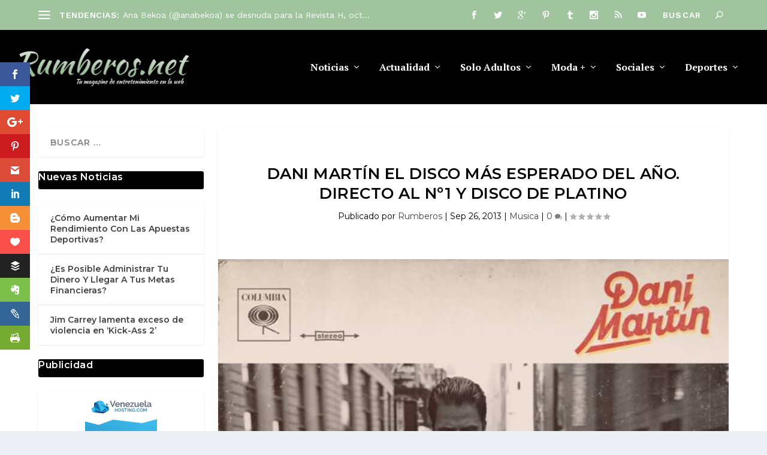

--- FILE ---
content_type: text/html; charset=utf-8
request_url: https://www.google.com/recaptcha/api2/anchor?ar=1&k=6LfhT6UrAAAAAPaAAwY56aUHP_V373JoU-i_q2Vx&co=aHR0cHM6Ly9ydW1iZXJvcy5uZXQ6NDQz&hl=en&v=PoyoqOPhxBO7pBk68S4YbpHZ&theme=light&size=normal&anchor-ms=20000&execute-ms=30000&cb=xkkkl299eh74
body_size: 49428
content:
<!DOCTYPE HTML><html dir="ltr" lang="en"><head><meta http-equiv="Content-Type" content="text/html; charset=UTF-8">
<meta http-equiv="X-UA-Compatible" content="IE=edge">
<title>reCAPTCHA</title>
<style type="text/css">
/* cyrillic-ext */
@font-face {
  font-family: 'Roboto';
  font-style: normal;
  font-weight: 400;
  font-stretch: 100%;
  src: url(//fonts.gstatic.com/s/roboto/v48/KFO7CnqEu92Fr1ME7kSn66aGLdTylUAMa3GUBHMdazTgWw.woff2) format('woff2');
  unicode-range: U+0460-052F, U+1C80-1C8A, U+20B4, U+2DE0-2DFF, U+A640-A69F, U+FE2E-FE2F;
}
/* cyrillic */
@font-face {
  font-family: 'Roboto';
  font-style: normal;
  font-weight: 400;
  font-stretch: 100%;
  src: url(//fonts.gstatic.com/s/roboto/v48/KFO7CnqEu92Fr1ME7kSn66aGLdTylUAMa3iUBHMdazTgWw.woff2) format('woff2');
  unicode-range: U+0301, U+0400-045F, U+0490-0491, U+04B0-04B1, U+2116;
}
/* greek-ext */
@font-face {
  font-family: 'Roboto';
  font-style: normal;
  font-weight: 400;
  font-stretch: 100%;
  src: url(//fonts.gstatic.com/s/roboto/v48/KFO7CnqEu92Fr1ME7kSn66aGLdTylUAMa3CUBHMdazTgWw.woff2) format('woff2');
  unicode-range: U+1F00-1FFF;
}
/* greek */
@font-face {
  font-family: 'Roboto';
  font-style: normal;
  font-weight: 400;
  font-stretch: 100%;
  src: url(//fonts.gstatic.com/s/roboto/v48/KFO7CnqEu92Fr1ME7kSn66aGLdTylUAMa3-UBHMdazTgWw.woff2) format('woff2');
  unicode-range: U+0370-0377, U+037A-037F, U+0384-038A, U+038C, U+038E-03A1, U+03A3-03FF;
}
/* math */
@font-face {
  font-family: 'Roboto';
  font-style: normal;
  font-weight: 400;
  font-stretch: 100%;
  src: url(//fonts.gstatic.com/s/roboto/v48/KFO7CnqEu92Fr1ME7kSn66aGLdTylUAMawCUBHMdazTgWw.woff2) format('woff2');
  unicode-range: U+0302-0303, U+0305, U+0307-0308, U+0310, U+0312, U+0315, U+031A, U+0326-0327, U+032C, U+032F-0330, U+0332-0333, U+0338, U+033A, U+0346, U+034D, U+0391-03A1, U+03A3-03A9, U+03B1-03C9, U+03D1, U+03D5-03D6, U+03F0-03F1, U+03F4-03F5, U+2016-2017, U+2034-2038, U+203C, U+2040, U+2043, U+2047, U+2050, U+2057, U+205F, U+2070-2071, U+2074-208E, U+2090-209C, U+20D0-20DC, U+20E1, U+20E5-20EF, U+2100-2112, U+2114-2115, U+2117-2121, U+2123-214F, U+2190, U+2192, U+2194-21AE, U+21B0-21E5, U+21F1-21F2, U+21F4-2211, U+2213-2214, U+2216-22FF, U+2308-230B, U+2310, U+2319, U+231C-2321, U+2336-237A, U+237C, U+2395, U+239B-23B7, U+23D0, U+23DC-23E1, U+2474-2475, U+25AF, U+25B3, U+25B7, U+25BD, U+25C1, U+25CA, U+25CC, U+25FB, U+266D-266F, U+27C0-27FF, U+2900-2AFF, U+2B0E-2B11, U+2B30-2B4C, U+2BFE, U+3030, U+FF5B, U+FF5D, U+1D400-1D7FF, U+1EE00-1EEFF;
}
/* symbols */
@font-face {
  font-family: 'Roboto';
  font-style: normal;
  font-weight: 400;
  font-stretch: 100%;
  src: url(//fonts.gstatic.com/s/roboto/v48/KFO7CnqEu92Fr1ME7kSn66aGLdTylUAMaxKUBHMdazTgWw.woff2) format('woff2');
  unicode-range: U+0001-000C, U+000E-001F, U+007F-009F, U+20DD-20E0, U+20E2-20E4, U+2150-218F, U+2190, U+2192, U+2194-2199, U+21AF, U+21E6-21F0, U+21F3, U+2218-2219, U+2299, U+22C4-22C6, U+2300-243F, U+2440-244A, U+2460-24FF, U+25A0-27BF, U+2800-28FF, U+2921-2922, U+2981, U+29BF, U+29EB, U+2B00-2BFF, U+4DC0-4DFF, U+FFF9-FFFB, U+10140-1018E, U+10190-1019C, U+101A0, U+101D0-101FD, U+102E0-102FB, U+10E60-10E7E, U+1D2C0-1D2D3, U+1D2E0-1D37F, U+1F000-1F0FF, U+1F100-1F1AD, U+1F1E6-1F1FF, U+1F30D-1F30F, U+1F315, U+1F31C, U+1F31E, U+1F320-1F32C, U+1F336, U+1F378, U+1F37D, U+1F382, U+1F393-1F39F, U+1F3A7-1F3A8, U+1F3AC-1F3AF, U+1F3C2, U+1F3C4-1F3C6, U+1F3CA-1F3CE, U+1F3D4-1F3E0, U+1F3ED, U+1F3F1-1F3F3, U+1F3F5-1F3F7, U+1F408, U+1F415, U+1F41F, U+1F426, U+1F43F, U+1F441-1F442, U+1F444, U+1F446-1F449, U+1F44C-1F44E, U+1F453, U+1F46A, U+1F47D, U+1F4A3, U+1F4B0, U+1F4B3, U+1F4B9, U+1F4BB, U+1F4BF, U+1F4C8-1F4CB, U+1F4D6, U+1F4DA, U+1F4DF, U+1F4E3-1F4E6, U+1F4EA-1F4ED, U+1F4F7, U+1F4F9-1F4FB, U+1F4FD-1F4FE, U+1F503, U+1F507-1F50B, U+1F50D, U+1F512-1F513, U+1F53E-1F54A, U+1F54F-1F5FA, U+1F610, U+1F650-1F67F, U+1F687, U+1F68D, U+1F691, U+1F694, U+1F698, U+1F6AD, U+1F6B2, U+1F6B9-1F6BA, U+1F6BC, U+1F6C6-1F6CF, U+1F6D3-1F6D7, U+1F6E0-1F6EA, U+1F6F0-1F6F3, U+1F6F7-1F6FC, U+1F700-1F7FF, U+1F800-1F80B, U+1F810-1F847, U+1F850-1F859, U+1F860-1F887, U+1F890-1F8AD, U+1F8B0-1F8BB, U+1F8C0-1F8C1, U+1F900-1F90B, U+1F93B, U+1F946, U+1F984, U+1F996, U+1F9E9, U+1FA00-1FA6F, U+1FA70-1FA7C, U+1FA80-1FA89, U+1FA8F-1FAC6, U+1FACE-1FADC, U+1FADF-1FAE9, U+1FAF0-1FAF8, U+1FB00-1FBFF;
}
/* vietnamese */
@font-face {
  font-family: 'Roboto';
  font-style: normal;
  font-weight: 400;
  font-stretch: 100%;
  src: url(//fonts.gstatic.com/s/roboto/v48/KFO7CnqEu92Fr1ME7kSn66aGLdTylUAMa3OUBHMdazTgWw.woff2) format('woff2');
  unicode-range: U+0102-0103, U+0110-0111, U+0128-0129, U+0168-0169, U+01A0-01A1, U+01AF-01B0, U+0300-0301, U+0303-0304, U+0308-0309, U+0323, U+0329, U+1EA0-1EF9, U+20AB;
}
/* latin-ext */
@font-face {
  font-family: 'Roboto';
  font-style: normal;
  font-weight: 400;
  font-stretch: 100%;
  src: url(//fonts.gstatic.com/s/roboto/v48/KFO7CnqEu92Fr1ME7kSn66aGLdTylUAMa3KUBHMdazTgWw.woff2) format('woff2');
  unicode-range: U+0100-02BA, U+02BD-02C5, U+02C7-02CC, U+02CE-02D7, U+02DD-02FF, U+0304, U+0308, U+0329, U+1D00-1DBF, U+1E00-1E9F, U+1EF2-1EFF, U+2020, U+20A0-20AB, U+20AD-20C0, U+2113, U+2C60-2C7F, U+A720-A7FF;
}
/* latin */
@font-face {
  font-family: 'Roboto';
  font-style: normal;
  font-weight: 400;
  font-stretch: 100%;
  src: url(//fonts.gstatic.com/s/roboto/v48/KFO7CnqEu92Fr1ME7kSn66aGLdTylUAMa3yUBHMdazQ.woff2) format('woff2');
  unicode-range: U+0000-00FF, U+0131, U+0152-0153, U+02BB-02BC, U+02C6, U+02DA, U+02DC, U+0304, U+0308, U+0329, U+2000-206F, U+20AC, U+2122, U+2191, U+2193, U+2212, U+2215, U+FEFF, U+FFFD;
}
/* cyrillic-ext */
@font-face {
  font-family: 'Roboto';
  font-style: normal;
  font-weight: 500;
  font-stretch: 100%;
  src: url(//fonts.gstatic.com/s/roboto/v48/KFO7CnqEu92Fr1ME7kSn66aGLdTylUAMa3GUBHMdazTgWw.woff2) format('woff2');
  unicode-range: U+0460-052F, U+1C80-1C8A, U+20B4, U+2DE0-2DFF, U+A640-A69F, U+FE2E-FE2F;
}
/* cyrillic */
@font-face {
  font-family: 'Roboto';
  font-style: normal;
  font-weight: 500;
  font-stretch: 100%;
  src: url(//fonts.gstatic.com/s/roboto/v48/KFO7CnqEu92Fr1ME7kSn66aGLdTylUAMa3iUBHMdazTgWw.woff2) format('woff2');
  unicode-range: U+0301, U+0400-045F, U+0490-0491, U+04B0-04B1, U+2116;
}
/* greek-ext */
@font-face {
  font-family: 'Roboto';
  font-style: normal;
  font-weight: 500;
  font-stretch: 100%;
  src: url(//fonts.gstatic.com/s/roboto/v48/KFO7CnqEu92Fr1ME7kSn66aGLdTylUAMa3CUBHMdazTgWw.woff2) format('woff2');
  unicode-range: U+1F00-1FFF;
}
/* greek */
@font-face {
  font-family: 'Roboto';
  font-style: normal;
  font-weight: 500;
  font-stretch: 100%;
  src: url(//fonts.gstatic.com/s/roboto/v48/KFO7CnqEu92Fr1ME7kSn66aGLdTylUAMa3-UBHMdazTgWw.woff2) format('woff2');
  unicode-range: U+0370-0377, U+037A-037F, U+0384-038A, U+038C, U+038E-03A1, U+03A3-03FF;
}
/* math */
@font-face {
  font-family: 'Roboto';
  font-style: normal;
  font-weight: 500;
  font-stretch: 100%;
  src: url(//fonts.gstatic.com/s/roboto/v48/KFO7CnqEu92Fr1ME7kSn66aGLdTylUAMawCUBHMdazTgWw.woff2) format('woff2');
  unicode-range: U+0302-0303, U+0305, U+0307-0308, U+0310, U+0312, U+0315, U+031A, U+0326-0327, U+032C, U+032F-0330, U+0332-0333, U+0338, U+033A, U+0346, U+034D, U+0391-03A1, U+03A3-03A9, U+03B1-03C9, U+03D1, U+03D5-03D6, U+03F0-03F1, U+03F4-03F5, U+2016-2017, U+2034-2038, U+203C, U+2040, U+2043, U+2047, U+2050, U+2057, U+205F, U+2070-2071, U+2074-208E, U+2090-209C, U+20D0-20DC, U+20E1, U+20E5-20EF, U+2100-2112, U+2114-2115, U+2117-2121, U+2123-214F, U+2190, U+2192, U+2194-21AE, U+21B0-21E5, U+21F1-21F2, U+21F4-2211, U+2213-2214, U+2216-22FF, U+2308-230B, U+2310, U+2319, U+231C-2321, U+2336-237A, U+237C, U+2395, U+239B-23B7, U+23D0, U+23DC-23E1, U+2474-2475, U+25AF, U+25B3, U+25B7, U+25BD, U+25C1, U+25CA, U+25CC, U+25FB, U+266D-266F, U+27C0-27FF, U+2900-2AFF, U+2B0E-2B11, U+2B30-2B4C, U+2BFE, U+3030, U+FF5B, U+FF5D, U+1D400-1D7FF, U+1EE00-1EEFF;
}
/* symbols */
@font-face {
  font-family: 'Roboto';
  font-style: normal;
  font-weight: 500;
  font-stretch: 100%;
  src: url(//fonts.gstatic.com/s/roboto/v48/KFO7CnqEu92Fr1ME7kSn66aGLdTylUAMaxKUBHMdazTgWw.woff2) format('woff2');
  unicode-range: U+0001-000C, U+000E-001F, U+007F-009F, U+20DD-20E0, U+20E2-20E4, U+2150-218F, U+2190, U+2192, U+2194-2199, U+21AF, U+21E6-21F0, U+21F3, U+2218-2219, U+2299, U+22C4-22C6, U+2300-243F, U+2440-244A, U+2460-24FF, U+25A0-27BF, U+2800-28FF, U+2921-2922, U+2981, U+29BF, U+29EB, U+2B00-2BFF, U+4DC0-4DFF, U+FFF9-FFFB, U+10140-1018E, U+10190-1019C, U+101A0, U+101D0-101FD, U+102E0-102FB, U+10E60-10E7E, U+1D2C0-1D2D3, U+1D2E0-1D37F, U+1F000-1F0FF, U+1F100-1F1AD, U+1F1E6-1F1FF, U+1F30D-1F30F, U+1F315, U+1F31C, U+1F31E, U+1F320-1F32C, U+1F336, U+1F378, U+1F37D, U+1F382, U+1F393-1F39F, U+1F3A7-1F3A8, U+1F3AC-1F3AF, U+1F3C2, U+1F3C4-1F3C6, U+1F3CA-1F3CE, U+1F3D4-1F3E0, U+1F3ED, U+1F3F1-1F3F3, U+1F3F5-1F3F7, U+1F408, U+1F415, U+1F41F, U+1F426, U+1F43F, U+1F441-1F442, U+1F444, U+1F446-1F449, U+1F44C-1F44E, U+1F453, U+1F46A, U+1F47D, U+1F4A3, U+1F4B0, U+1F4B3, U+1F4B9, U+1F4BB, U+1F4BF, U+1F4C8-1F4CB, U+1F4D6, U+1F4DA, U+1F4DF, U+1F4E3-1F4E6, U+1F4EA-1F4ED, U+1F4F7, U+1F4F9-1F4FB, U+1F4FD-1F4FE, U+1F503, U+1F507-1F50B, U+1F50D, U+1F512-1F513, U+1F53E-1F54A, U+1F54F-1F5FA, U+1F610, U+1F650-1F67F, U+1F687, U+1F68D, U+1F691, U+1F694, U+1F698, U+1F6AD, U+1F6B2, U+1F6B9-1F6BA, U+1F6BC, U+1F6C6-1F6CF, U+1F6D3-1F6D7, U+1F6E0-1F6EA, U+1F6F0-1F6F3, U+1F6F7-1F6FC, U+1F700-1F7FF, U+1F800-1F80B, U+1F810-1F847, U+1F850-1F859, U+1F860-1F887, U+1F890-1F8AD, U+1F8B0-1F8BB, U+1F8C0-1F8C1, U+1F900-1F90B, U+1F93B, U+1F946, U+1F984, U+1F996, U+1F9E9, U+1FA00-1FA6F, U+1FA70-1FA7C, U+1FA80-1FA89, U+1FA8F-1FAC6, U+1FACE-1FADC, U+1FADF-1FAE9, U+1FAF0-1FAF8, U+1FB00-1FBFF;
}
/* vietnamese */
@font-face {
  font-family: 'Roboto';
  font-style: normal;
  font-weight: 500;
  font-stretch: 100%;
  src: url(//fonts.gstatic.com/s/roboto/v48/KFO7CnqEu92Fr1ME7kSn66aGLdTylUAMa3OUBHMdazTgWw.woff2) format('woff2');
  unicode-range: U+0102-0103, U+0110-0111, U+0128-0129, U+0168-0169, U+01A0-01A1, U+01AF-01B0, U+0300-0301, U+0303-0304, U+0308-0309, U+0323, U+0329, U+1EA0-1EF9, U+20AB;
}
/* latin-ext */
@font-face {
  font-family: 'Roboto';
  font-style: normal;
  font-weight: 500;
  font-stretch: 100%;
  src: url(//fonts.gstatic.com/s/roboto/v48/KFO7CnqEu92Fr1ME7kSn66aGLdTylUAMa3KUBHMdazTgWw.woff2) format('woff2');
  unicode-range: U+0100-02BA, U+02BD-02C5, U+02C7-02CC, U+02CE-02D7, U+02DD-02FF, U+0304, U+0308, U+0329, U+1D00-1DBF, U+1E00-1E9F, U+1EF2-1EFF, U+2020, U+20A0-20AB, U+20AD-20C0, U+2113, U+2C60-2C7F, U+A720-A7FF;
}
/* latin */
@font-face {
  font-family: 'Roboto';
  font-style: normal;
  font-weight: 500;
  font-stretch: 100%;
  src: url(//fonts.gstatic.com/s/roboto/v48/KFO7CnqEu92Fr1ME7kSn66aGLdTylUAMa3yUBHMdazQ.woff2) format('woff2');
  unicode-range: U+0000-00FF, U+0131, U+0152-0153, U+02BB-02BC, U+02C6, U+02DA, U+02DC, U+0304, U+0308, U+0329, U+2000-206F, U+20AC, U+2122, U+2191, U+2193, U+2212, U+2215, U+FEFF, U+FFFD;
}
/* cyrillic-ext */
@font-face {
  font-family: 'Roboto';
  font-style: normal;
  font-weight: 900;
  font-stretch: 100%;
  src: url(//fonts.gstatic.com/s/roboto/v48/KFO7CnqEu92Fr1ME7kSn66aGLdTylUAMa3GUBHMdazTgWw.woff2) format('woff2');
  unicode-range: U+0460-052F, U+1C80-1C8A, U+20B4, U+2DE0-2DFF, U+A640-A69F, U+FE2E-FE2F;
}
/* cyrillic */
@font-face {
  font-family: 'Roboto';
  font-style: normal;
  font-weight: 900;
  font-stretch: 100%;
  src: url(//fonts.gstatic.com/s/roboto/v48/KFO7CnqEu92Fr1ME7kSn66aGLdTylUAMa3iUBHMdazTgWw.woff2) format('woff2');
  unicode-range: U+0301, U+0400-045F, U+0490-0491, U+04B0-04B1, U+2116;
}
/* greek-ext */
@font-face {
  font-family: 'Roboto';
  font-style: normal;
  font-weight: 900;
  font-stretch: 100%;
  src: url(//fonts.gstatic.com/s/roboto/v48/KFO7CnqEu92Fr1ME7kSn66aGLdTylUAMa3CUBHMdazTgWw.woff2) format('woff2');
  unicode-range: U+1F00-1FFF;
}
/* greek */
@font-face {
  font-family: 'Roboto';
  font-style: normal;
  font-weight: 900;
  font-stretch: 100%;
  src: url(//fonts.gstatic.com/s/roboto/v48/KFO7CnqEu92Fr1ME7kSn66aGLdTylUAMa3-UBHMdazTgWw.woff2) format('woff2');
  unicode-range: U+0370-0377, U+037A-037F, U+0384-038A, U+038C, U+038E-03A1, U+03A3-03FF;
}
/* math */
@font-face {
  font-family: 'Roboto';
  font-style: normal;
  font-weight: 900;
  font-stretch: 100%;
  src: url(//fonts.gstatic.com/s/roboto/v48/KFO7CnqEu92Fr1ME7kSn66aGLdTylUAMawCUBHMdazTgWw.woff2) format('woff2');
  unicode-range: U+0302-0303, U+0305, U+0307-0308, U+0310, U+0312, U+0315, U+031A, U+0326-0327, U+032C, U+032F-0330, U+0332-0333, U+0338, U+033A, U+0346, U+034D, U+0391-03A1, U+03A3-03A9, U+03B1-03C9, U+03D1, U+03D5-03D6, U+03F0-03F1, U+03F4-03F5, U+2016-2017, U+2034-2038, U+203C, U+2040, U+2043, U+2047, U+2050, U+2057, U+205F, U+2070-2071, U+2074-208E, U+2090-209C, U+20D0-20DC, U+20E1, U+20E5-20EF, U+2100-2112, U+2114-2115, U+2117-2121, U+2123-214F, U+2190, U+2192, U+2194-21AE, U+21B0-21E5, U+21F1-21F2, U+21F4-2211, U+2213-2214, U+2216-22FF, U+2308-230B, U+2310, U+2319, U+231C-2321, U+2336-237A, U+237C, U+2395, U+239B-23B7, U+23D0, U+23DC-23E1, U+2474-2475, U+25AF, U+25B3, U+25B7, U+25BD, U+25C1, U+25CA, U+25CC, U+25FB, U+266D-266F, U+27C0-27FF, U+2900-2AFF, U+2B0E-2B11, U+2B30-2B4C, U+2BFE, U+3030, U+FF5B, U+FF5D, U+1D400-1D7FF, U+1EE00-1EEFF;
}
/* symbols */
@font-face {
  font-family: 'Roboto';
  font-style: normal;
  font-weight: 900;
  font-stretch: 100%;
  src: url(//fonts.gstatic.com/s/roboto/v48/KFO7CnqEu92Fr1ME7kSn66aGLdTylUAMaxKUBHMdazTgWw.woff2) format('woff2');
  unicode-range: U+0001-000C, U+000E-001F, U+007F-009F, U+20DD-20E0, U+20E2-20E4, U+2150-218F, U+2190, U+2192, U+2194-2199, U+21AF, U+21E6-21F0, U+21F3, U+2218-2219, U+2299, U+22C4-22C6, U+2300-243F, U+2440-244A, U+2460-24FF, U+25A0-27BF, U+2800-28FF, U+2921-2922, U+2981, U+29BF, U+29EB, U+2B00-2BFF, U+4DC0-4DFF, U+FFF9-FFFB, U+10140-1018E, U+10190-1019C, U+101A0, U+101D0-101FD, U+102E0-102FB, U+10E60-10E7E, U+1D2C0-1D2D3, U+1D2E0-1D37F, U+1F000-1F0FF, U+1F100-1F1AD, U+1F1E6-1F1FF, U+1F30D-1F30F, U+1F315, U+1F31C, U+1F31E, U+1F320-1F32C, U+1F336, U+1F378, U+1F37D, U+1F382, U+1F393-1F39F, U+1F3A7-1F3A8, U+1F3AC-1F3AF, U+1F3C2, U+1F3C4-1F3C6, U+1F3CA-1F3CE, U+1F3D4-1F3E0, U+1F3ED, U+1F3F1-1F3F3, U+1F3F5-1F3F7, U+1F408, U+1F415, U+1F41F, U+1F426, U+1F43F, U+1F441-1F442, U+1F444, U+1F446-1F449, U+1F44C-1F44E, U+1F453, U+1F46A, U+1F47D, U+1F4A3, U+1F4B0, U+1F4B3, U+1F4B9, U+1F4BB, U+1F4BF, U+1F4C8-1F4CB, U+1F4D6, U+1F4DA, U+1F4DF, U+1F4E3-1F4E6, U+1F4EA-1F4ED, U+1F4F7, U+1F4F9-1F4FB, U+1F4FD-1F4FE, U+1F503, U+1F507-1F50B, U+1F50D, U+1F512-1F513, U+1F53E-1F54A, U+1F54F-1F5FA, U+1F610, U+1F650-1F67F, U+1F687, U+1F68D, U+1F691, U+1F694, U+1F698, U+1F6AD, U+1F6B2, U+1F6B9-1F6BA, U+1F6BC, U+1F6C6-1F6CF, U+1F6D3-1F6D7, U+1F6E0-1F6EA, U+1F6F0-1F6F3, U+1F6F7-1F6FC, U+1F700-1F7FF, U+1F800-1F80B, U+1F810-1F847, U+1F850-1F859, U+1F860-1F887, U+1F890-1F8AD, U+1F8B0-1F8BB, U+1F8C0-1F8C1, U+1F900-1F90B, U+1F93B, U+1F946, U+1F984, U+1F996, U+1F9E9, U+1FA00-1FA6F, U+1FA70-1FA7C, U+1FA80-1FA89, U+1FA8F-1FAC6, U+1FACE-1FADC, U+1FADF-1FAE9, U+1FAF0-1FAF8, U+1FB00-1FBFF;
}
/* vietnamese */
@font-face {
  font-family: 'Roboto';
  font-style: normal;
  font-weight: 900;
  font-stretch: 100%;
  src: url(//fonts.gstatic.com/s/roboto/v48/KFO7CnqEu92Fr1ME7kSn66aGLdTylUAMa3OUBHMdazTgWw.woff2) format('woff2');
  unicode-range: U+0102-0103, U+0110-0111, U+0128-0129, U+0168-0169, U+01A0-01A1, U+01AF-01B0, U+0300-0301, U+0303-0304, U+0308-0309, U+0323, U+0329, U+1EA0-1EF9, U+20AB;
}
/* latin-ext */
@font-face {
  font-family: 'Roboto';
  font-style: normal;
  font-weight: 900;
  font-stretch: 100%;
  src: url(//fonts.gstatic.com/s/roboto/v48/KFO7CnqEu92Fr1ME7kSn66aGLdTylUAMa3KUBHMdazTgWw.woff2) format('woff2');
  unicode-range: U+0100-02BA, U+02BD-02C5, U+02C7-02CC, U+02CE-02D7, U+02DD-02FF, U+0304, U+0308, U+0329, U+1D00-1DBF, U+1E00-1E9F, U+1EF2-1EFF, U+2020, U+20A0-20AB, U+20AD-20C0, U+2113, U+2C60-2C7F, U+A720-A7FF;
}
/* latin */
@font-face {
  font-family: 'Roboto';
  font-style: normal;
  font-weight: 900;
  font-stretch: 100%;
  src: url(//fonts.gstatic.com/s/roboto/v48/KFO7CnqEu92Fr1ME7kSn66aGLdTylUAMa3yUBHMdazQ.woff2) format('woff2');
  unicode-range: U+0000-00FF, U+0131, U+0152-0153, U+02BB-02BC, U+02C6, U+02DA, U+02DC, U+0304, U+0308, U+0329, U+2000-206F, U+20AC, U+2122, U+2191, U+2193, U+2212, U+2215, U+FEFF, U+FFFD;
}

</style>
<link rel="stylesheet" type="text/css" href="https://www.gstatic.com/recaptcha/releases/PoyoqOPhxBO7pBk68S4YbpHZ/styles__ltr.css">
<script nonce="xlFAERWnUV1AOlAFBBb5mw" type="text/javascript">window['__recaptcha_api'] = 'https://www.google.com/recaptcha/api2/';</script>
<script type="text/javascript" src="https://www.gstatic.com/recaptcha/releases/PoyoqOPhxBO7pBk68S4YbpHZ/recaptcha__en.js" nonce="xlFAERWnUV1AOlAFBBb5mw">
      
    </script></head>
<body><div id="rc-anchor-alert" class="rc-anchor-alert"></div>
<input type="hidden" id="recaptcha-token" value="[base64]">
<script type="text/javascript" nonce="xlFAERWnUV1AOlAFBBb5mw">
      recaptcha.anchor.Main.init("[\x22ainput\x22,[\x22bgdata\x22,\x22\x22,\[base64]/[base64]/MjU1Ong/[base64]/[base64]/[base64]/[base64]/[base64]/[base64]/[base64]/[base64]/[base64]/[base64]/[base64]/[base64]/[base64]/[base64]/[base64]\\u003d\x22,\[base64]\\u003d\\u003d\x22,\x22wokRYMKFZMKbc3AJw61kw5oDSkM4KsO/QTfDiAnCssO5QybCkT/Dql4aHcO9wpXCm8OXw7Zdw7wfw6tKQcOgdsKYV8Kuwr46ZMKTwrwrLwnCvMK9dMKbwpDCjcOcPMKzMj3ComVww5pgbi/CmiIdNMKcwq/Dq2PDjD9YP8OpVkXCkjTClsONe8OgwqbDlFM1EMOmAsK5wqwtwrPDpHjDhDEnw6PDiMK+TsOrLcOFw4hqw6ZaasOWJxI+w58cJADDiMKEw79IEcOTwqrDg057LMO1wr3DmcO/[base64]/w5/CocOFVMKnwoHDqMO3woFxeFMFwqHChMKrw6RqSsOGecKDwodHdMKNwr9Kw6rChsO+Y8Odw4/DhMKjAnXDvh/DtcKDw4zCrcKlWEVgOsOlWMO7wqYpwpogBUkqFDpCwqLCl1vCtsK3YQHDsn/[base64]/Dq8KkwqDCicKww70RAsKiwoNUwqzCtsKHEnsRw5DDi8KnwrvCq8KDf8KXw6UeOE5ow4o/wrpeEFZgw6wAO8KTwqs8MAPDqyRWVXbCvsKHw5bDjsOWw6hfP37CvBXCuAfDmsODISDCtB7Ct8KDw79awqfDq8KwRsKXwqM/AwZEwonDj8KJcRh5L8O8f8OtK27Cl8OEwpFCEsOiFhQMw6rCrsOSX8ODw5LCk2nCv0sVRDArdmrDisKPwoHCol8QWMOLAcOew5HDhsOPI8OMw7Y9LsOAwp0lwo17wqfCvMKpKcKvwonDj8KAPMObw5/Di8Ocw4fDun7DtTdqw4xgNcKPwr7CpMKRbMKGw4fDu8OyGBwgw6/[base64]/[base64]/CpGHDiMKcJhsfw5XDusOBw4zDuMKwwpTCl8K3KSjCgMOWw7fDuFoNwqHCh1HDl8O3P8Kzw6bClMKMXx3DrE/CicKQEsKqwoDCkGp0w5rCnsO6w69bPcKMA2PCrsK+K3dtw47CmD5tQ8OGwrVGfcOww5ZswpILw6JCwrQrUsKCw6TCmMKvw67CgcKjBHDCs3/DqR7DgiVXw7bDpDAaZMOXw75kbMO5OBs8XyVEAcOtwrjDg8K4w73DqsKXVcOCSGg0KMKaRHsdwrPDosO3w4HCnMOTwqscw6xnFsOGwqHDvi/DlGsgw5BVw5thwqnCoFkuFUhNwq5ow67CocKkbxV7LcOYwp4yPFAEwrZnwoJTAVcnw5nCvArDkRUIFsOYNh/CtMOIaUh4AxrDssOMwo7CgjoZUcOkw4rDtz5RVW7DpAjDuy8lwpZZM8Kfw4/[base64]/DkcOpPWhpwpkURMOvw65Sw4LCp0HCk1zCgF0GwqvCrX1dw4VYHVnCk3jDn8OFE8OubRQpQMK/[base64]/DtXHDqcKcR8K9VEXDosKCwoB5RibDvBLDpsK1Sgx2w4x9w5ZIw5Fow43CpMOSUMOQw67DsMORZBwQwps3w5cjQcOsBEldwph9wofCm8OjIyNYFcOlwovChcO/wq3Cjg4vJ8OUK8KMAgcBZT7CpXs4w6nDjcOfwrXCg8KQw6LDncK1wp0Xwp/DswgOwrk9BAdIRsKSw4jDmiPCgD/CrjBSw4rCp8O5NG7CnQpkJFfCl0PCn2QHwptMw5nDgsKtw6nCrUrDlsKqw7LCtcO9w4lHasOePcOTTWB0BiEhT8KbwpZlwoJRw5kXw5hsw4dfw54Tw7bDuMOSCQNywr9VPgDCo8K3RMORwqjClsOhJsO1THrDsSPCpMOnGhTCoMKSwoHCm8OVZMO3asO/G8KYb0PCrMK5Qk5owo9BKcKSwrU0wr3Dt8OPHk9fw6YaWcKmfsK9MCjDlmXDosKyAMKGaMOpcsKiUnpAw4BwwoQtw4BrYMOTw5nCplnDlMO5wobClcKww5LCtcKZw7fClMObw7LDijVMU3lqdsK4wo44TlrCqA7DqA3CjcK/HMO8w7olc8K0F8KAUsKNMXRpLsOmA1BqARnClTnDowVrLMO6w7nDt8O0wrU9EnfDrHk7wrHChivCsnZowojDksKqHGvDg2DCosOeBmPDt2HCj8KyAMKVYsOpwo7Dn8KfwpNow4fCgsO7SQ7CuhXCqGHDjG1kw5jDlFMSSUkWG8OtbcKqwp/[base64]/CgsOtwrE/[base64]/[base64]/CpR1JwpgpbsKLw7dIQsOVMV7DknbDpDUbL8Kod1rDhsKSwrfCvRfDhj7DocKJZ3dbwrrChiDDgXDCgDp6CsKwXMOcC2vDlcKswqLDrMKIRSzCpjYEAcOESMOQwqBmwq/[base64]/ScKkb8KXCMO5wpPCinIJwr4vwp05wqLDn3rDpXPCkAvDh0nDmyfChHAsY0MDwrzChQrDgsKHETI6CCHDqcKAbBnDrX/DtArCpMKJw6DDqcKfakfDoRA4wosEw6VDwo5Mwr8NYcKKAmFYOFLDoMKOw7Zkw4QCF8OHwrRrw5PDgFfDgMKBWcKPwr7Cn8KeQ8KowrHDocOJZMOYNcKAw6jDg8KcwpUkw6E8wr3DlEsgwqrCnQLDg8KvwpxywpLCjsKXcizCgMORF1DCml/DuMOVHXLCq8OFw63DnGISwqd3w7x4MsKKDVBTcyofw7xmwrPDrzUcTsOXCcKQRMOsw6nClMO4ACDCqMOHasO+O8OtwrlVw49jwqvDssOVw51LwqTCgMK0w74PwqjDhmHCgxlawrU1wpVZw4TDgAxhQ8Kyw7/CrcK1Hl4pHcOQw6lSwoPCnmtjwqrDvcO1wrnCgcKXw5rCpMKvM8KTwqNDwoAtwoh2w4jCimw/w6fCpTjDkE/DmyxVTMOUw4oYw70gDMOAwpTDv8KaSjvCsSEpVCPCssOcbsOkwrPDvyfCoSM6esKrw7VMw7x2HSslw7DDgMKLbcOwf8KuwqRZw6rDpCXDrsKlKBDDkwzCqcOiw5lBMxLDsWZuwolew6MSNGLDrsK1w5BxfCvCh8OlRnXDml4Kw6PCpTTCmhPDvw0/w73CpTfDgkZ1MHs3w4TCqBLDhcOOLCE1bsOTBgXCocOfw6HCtS/DnMKAdVF9w5RWwpdtWwXCpA/Dt8KWwrMLw5vDlxfDkggkwpjDvxweSEhgwqwXwrjDlsO6w7cQw5FoYcOyVCIDIw4DSnvDqMK8wqcTwqcTw4/Ds8OKGMKAScKQIHnCi1zDtMODTz87DiZ4wqdcRDjCicK8GcK9w7DDhQ/CvsOYwrvCkMOQw4/[base64]/[base64]/cRYrVsKew7ZCLWM0KsO5wp/DokXDp8OJTMKAK8ODHsOhw4R8W3o8UR9ofF9vw7rDj38uUSsWw6wzw50Xw4zCiCQCeGFGd2TChcKyw7RYT2QjPMOQw6DDqzzDt8OdN0vDvHlyQyJ3wozChg0Rw5QDOhTCpsOcw4DCpFTCpFrDr3AmwrHDgcK/w6Jiw6leaBDCusKAw4nDlsK6acKCB8O9wqZ2w5QqURzDlMODwrXCqi4YXXXCr8KiccOzw6cRwoPCiUphPMOePcOzTG3CgQggCXzCoHnCvsO7w58/[base64]/ehnDpxdQw6jCizDClWZLwofChz7DkUN8w47DhXlEw5Qsw6/CpjLCgz4Ww5bCvTl2VE8uXWLDpGIWLsK6D2jCp8K8GMOKwph0DcKrwpXCgMOEwrTCuxXCgXB+PDsMKFkmwrfDgwsYTgDCuytCwqrCi8Khw7AxMMK8w4rDjmtyCMK+H27CmWvCpx0RwpHCvcO9NSpswprDuS/CsMODGMK8w5oKwrM4w60cTMKgGMO7w6TDhMKSEiVKw5jDncKpw4kSdsOGw6LCkgDDmsOhw6oIw6/DvcKQwrfCmcKxw43DhMKFw7BXw5fDgcOybmMnYsK2wqTDqcORw5YPZQIzwqtdGEPCoyXDhcOWw5LCncKmdsKmQQ3CgChww5AYwrdVw4HCsWfDo8O/Ym3DlF7CuMOjw6zDpDPCkVzCisO6w7xMGAvCp3QTwrdGw7d9w5pHMcOiDh4Kw7TCgsKXw4DCoCzCiibCoWbCkD3CvBl+X8KWA0J8FsKCwr/Ckxw4w63CvTHDq8KUCsOhL17CiMK5w6HCui7Dghg/w6HCigMWVkZOwq8KP8OwGcKiw7PCnXrDnU/[base64]/CpMKhw6M1wo1OwopOaTbDhcKyIQknUjvCqsKVPMOOwrXDksO1XMKgw4AFFsKuwoQwwoXCqsKqeH1dwq8Pw45nw7s+wrXDosK4d8KGwotgXSTCv0Upw6U5VSUgwp0sw6HDqsOJwrTDqcK7w6NNwrxjExvDhMK1wpHDvGbCssKgTsKyw4DDhsKZccKmScOaQgLCosOtYW/DiMKnNsOwQF7ChMO/[base64]/MMO1SsKydcO6P0R5w4HCqcKgG1/[base64]/[base64]/[base64]/DicO7Q8KiwqbDrcKBwrokL8O/[base64]/w77DmsOWN3V9QjvCjXbCjsO1w5TDjMKewrwSK3BgwrbDuw3CvcKAdk9cwrnDh8Ksw583bGkowr3CmmjCocKaw44kH8KGH8KZw6HDhynDkMOJwrF2wq8TOcO1w74+RcKYw7HCksOkw5DCsh/DmcOBwrRawoUXwrJNXsOQw7Uqwr3CiBpOA1vDm8KAw5gnUygfw4fDgy/Cm8K6w7kPw73DqC7DiQF7UhHDl0jDp20oLh7DnS3ClsKHwoXCoMKOw78kVsO+HcOPw6bDnSrCv33CmzXDrjXDvXXCk8OCw6VvwqJAw6RWQn/[base64]/w7Alf8Okw7otRsOfwo7DsMObwpteZMOkw7B6woHDrgXCnMKzwoZLFcKKc1VkwrnCpMO9GcKbOgRtVsOwwo9nXcKRJ8KDwrI1AQQ6W8O/AsK7wphTLMOXZsK0w5UNw7vCgxLDusKYwojClm3DuMOyBEDCocK+TsKcGsOhw6TDvAprGsKKwpvDgcKKG8OHwokww7fCmj4Zw4A5T8KywoHCk8O1YcOORWXChHs5XwdCTg/CvhzCucKTYl8RwqPCkFh1wqXDs8Kqw6rCp8O/KBbCug3CthPCrHVGCsKEDggiw7HCocOeKMOzI082UMKbwqAcw6/[base64]/CqsKSwrphwrMrZsO8wrbDpTXCrMK+NA5Jwpc6wrLCki/DuyfCum0ewrNWHArCo8Omw6XDpcKRS8KtwrvCtjzDjgpwYybCoxQsNE9+wpvDgMOJJMKgw68/w7TCgmHCh8ORBBrCpsOIwo3ClF0ow49IwrLCsnfDl8Oywq0BwoABNhzDqAvDisKFw7cQw5nCm8Khwo7ClcKcTCQ1wpjCgj5LO0/Cg8K+CcOcHsKzw6ReSsKLecKKwq06bVglEBpcwpPDrGLDpn0CEMOdRWHDkcKQO07CqcOmacOuw45KGUHChRJfeCfDsm1QwpFWwrvDrncWw7ARecKobnRvFMOVw5tSwrRsXkwTFsOpwowtXsKCIcK/Y8O0PwDCu8Otw7UmwqjDnsOAwrHDqsOfSyjCh8K2McO1JcKAG3bDrCDDt8Okw47CssOvw6VbwqDDo8Otw4rCjMOjelJrD8KTwqN1w4jCp1JiekHDkUMTUMOsw4TCq8Oow5ITB8OCGsOFcMKAwrjCoB5+ccOcw5bDtG/[base64]/Ctj/CijDCkWnDgwnDpMK2dsKkwo8mwoxvV3FVwq/DlVJFw7dxHVRSw50wOMKFDwHCnFFAwoF0ZcKnIsKawrsRw4PCv8O2fcOEGcOQHnEZw7DDlcOcVkUbbcKkwrYewp3DjRbDsUfDk8KUwqEqWiRQfnwXw5V6woMrwrVQwqMOakMPA3HCoSclwoFFwqdpw7jCm8O1w4HDkw/CicKRODzDojbDu8KfwqpqwpAObzzCgMK3MAJ6Q2BdDxjDq3tuwq3DpcOCN8KeccKGXioJw7smwqnDhcO2wrAcPsODwpNQVcOmw40Ew6UlDBQZw7/[base64]/ClcK/w4NIE00IIcOlHFfCtsOawoTDnmN1V8KVSATDsmtHw7/CtsKxQzvCvFd1w4zCugXCuzZxBUzChD0FAh0jKcKNw6fDvA7DlcK2cH4ewqhJwrLCoG0qBMKYHijDvjM9w4vCrUs8Y8ODw5/CgQxmXBDDpMK3eDlQfC3Duk4Owr1zw7gsYUdkw4c+BsOGY8KJAQYkEHNXw4TDksKBaVbCuz0ISnfCu0djHMKAT8OCw55KXFt1wpAuw6zCmyDCisKAwrZ2QFvDncKMflvCrycCw7BYExpoJC4bwpbCmMOow7HCn8OJwrnCjQHDh1dkI8KnwoRJQMOMEgXDpE1Lwq/CjsKBwr3DsMOGw5/DtAzCsFzDscOOw4o3wqTCg8O1VWJnbsKOwp/[base64]/[base64]/w5ISasKyV8O/w7clwrPDuX3DosOAw6fCjgPDplNYbizDv8KywogWw7XDg0bCrsKJWcKSM8Kew47DrMOFw7RrwpnCmh7CscK3wrrCoE3Ch8OqAsO6C8OwRhbCqMOERMOrOmJ6woZsw5zCg3jDvcOYwrNOwpkvR1Qpw6nDtMOrwrnDi8O0wpzDkMKdw4EEwppHFcKKVsOtw5HCqsK8wr/DusKzwooBw5DDtSx2QVUxGsOOw545w4LCnGvDtiLDi8O+wonDjSrCgMKaw4Z0w7jCg03CtWA9w4Z/JsO/b8K3d2TDusKAwp5PLcKhUko4SsKfw4l1w6/CrEvCssODw50jAnwIw6sea0Nmw6NlfMOTBEvDpMK2T0bDhMKVCcKTOx3Cti/ChMO/w57Cr8KEFT1Xwp4CwrBNLnNkF8O4TMKiwoHCk8OdCUvDgcKQwroHwr0nw7tYwp3CtMKJXcOXw4TDmkrDgXbCt8KzJMK4Yz0bw7LDnMKkwonCkEldw6bCu8KSwrA5CMOMRcONOsO5cwBvVcOjw6/ClhEERsOaSVc+QwLCr0XDqsKjEl0ww7rDgCJSwoRKAHPDow5iwrvDmSDCiAtjYHYRw7rDohoncMOswr5XwpLDqz5Yw7jCuzRYUsOhZcOAMcOcAsOzU2DDnT4ew5jCmj/DhDhrX8OMw6gJwpTDgcOOWcOXW1nDscOpMcOIUMK8w6LDlcKvME1FWMOfw7bCkCXCvUcKwpoRSsK3woDCqMOMHg0DRMOQw6bDqy4/XcKpw7zCpFzDq8K6wop/eXN4wrPDji3DrMOMw6V5wpXDtcKmw4nDkWJbc0bCqsKJbMKmwqHCtsKHwoMIw5PCtcKcGljDp8KnUzDCmMKZdADCoynDmsOBOxzDqT/DpcKgw65kGcOPfsKACcKKXR7CuMO2cMO6PMOBQMK7wq3Dp8KIdCxrw6LCv8OFJUjChcKCPcKbLcKxwpBCwp59U8Kiw5HDp8OMOcOpOw/DhUHCgMOBwp4kwrhCw7Bbw4/Dq17DnE3CpQfCrnTDrMKOU8OxwonCisOrw6fDtMO9w6nDu2APB8OfIFbDngIPw5jCin95w7pmMXDClRTCgXzDvsKeYsO4N8KZA8OUawl+WnIzwq9uEcKBw6PCr3w1w54Bw43Dh8Kye8Kbw4dkwq/DnQ/DhzMTFCPDskXCtAMlw785w7MNRnXCoMO/w5jCl8KPw7gMw7jCpsOmw6tIwpEgF8O4bcOeSMK4TMOSwrLCpsOuw7PDpcKILGwWAhIjwpPDgsKrEVTCpUJHMMO6HcOXw4/CscKoOsO7XcKRwqLCp8Ofw4XDs8O7OT5Rw4YQwq0gN8OKJ8OPYsOTw6VcH8KbOmTDpn7DpcKkwowqUn/CpT/CtsKXYcOZdsOLEcO/wrlgDMKqSR4VXjXDjEjDh8KNw4VVPGHCkRNHVgBkcx0xE8O7wrjCk8OvTMOlZU0vHWnCusOxTcOXKsKAw70hYsOuw61NG8K7woYYDwETHG8feEgkSsOZGUrCv1/CgyA8w5sOwrDCpMOzPkwKw4ZqP8KpwqnCp8KwwqjCvMO5wqbCjsOsW8OJw7o9wrvCuBfDtsKBVsKLesODcx7DgEhAw75WUsO6wrbDgmlBw7hFYMKlUgHDqcOVwp1Wwq/CszMcw57CsABmwpvDl2FWwq0AwrpmfWvDkcOkLMOhwpM3w7LCs8O/[base64]/DqFbCocOuw6o4wpnDoDbDo8Omw5Zcwpkkwq3DpcOiN8Kgw4t3wqnDvVzDjAR/wo7DswPCog/DisKGCcOoQsO0AyROwr5RwpgKw47DrktjaQ8PwppABsKUKkYqwrnCtU0iBAvCn8KzMMO9wpUcw77DnMOxKMOFworDkcOJezHDvcKSecOpw7rDtVB6wp0sw5jCtMK9elI/wovDu2Udw5jDiUbComM8e1PCocKQwq7CkDRTw6bDg8KXLRkbw6zDqwkdwrLCvVMdw77CmsOTMcKfw4lEw6opQsKoORfDrsKBfMOzeHDDpHxMBFF5JVvDtUtjL3nDrsOcUWM+w4FhwpQIBA0EHMOywrzCm0zCh8O3Yx/[base64]/[base64]/Cll/CvMOCwp/Do8KobcOQwrlQDXoOGU3CmVjCtkoGw5fDuMOuSAMfAsO6w5bCs2nCn3Nfw7bDrzAgdMOMXk7CpRPDjcOAFcOBeCzDn8OMKsK/GcKLwoPDjxoHWhvDv3Nqw7xzwo3DvMK6U8K9FcKIAMORw7TDj8OcwpR4w6sqw7/DvXXCohgIWEplw4VPw5bCtwxlen0tSylLwrpqSnRKUMO0wo7CjTjCjwQFS8Olw4Vlw4ANwqnDu8Obwo4TLWPDrcK0Ck/Ctk4JwqByw77ChsK6U8Kvw7EzworCnkFRL8O4w4TDgEfDrAXDhsK2wo9MwqtAdVVewoXDlMKhw6HCgkF0w7HDh8ORwqtacmxHwpPDozXCkCJZw6XDuyTDrQ5fw5DDoR/[base64]/DgsOtZznCljgNw5/DssOYH8K7f0Amw7/DgSAkQwcEw7NwwpwBM8OBKMKFFmTDlcKDYWbDmMOXAEPDkMOKGhReGSoEY8KNwp4KDnZ0w5dTBB3CklEvNxRrU3oXdBnDtsO+woXCnsOzVMOVHGjCtBHCi8KiG8KVw4LDuBguBT4Fw6/Do8OsWm3DncKfwqBiTMObwqgPw5HDtC3CrcOBTDhhDS47c8KfaGosw7DDkC/DrF7Dn3HDtcKawpjDn2YPeywzwpjDlWd3woxfw4EuFsKlZw7DpcOGfMKfwpUJXMO7wr3DncKzYDHDicKiwrd+wqHCkMOkZlsZF8KQw5bDr8Kfwo5lIUd6Ty5uwqnCs8KnwoLDl8K1b8OWLsOswpvDgcOmdmlewpN9w55AdVVzw5HDuT/Cuj8WcMOlw4AYYXYUwpTDo8KGEH/CqjcsT2BeYMKdP8KVwr3CmMK0w7NaAcKRwrPDlMKAw6luFxxyG8Kfw4oyBMKWKznCgXHDlEc/V8Oww6HDkHAUMFQ8wqPCgxsswq7CmXwJTSYmDsOcBCFlw5fDtjzDl8KyJMKgwpnCgTpuw7k7IlQiUD7Ch8Oow7pwwovDpcOaEVRNU8KhaCHCkW/CrsORYENwO2PCncKzHB1sTwIOw7M/wqfDqSbDpsO0LcOSRFXDk8OpNRnDi8KlJzQJw5fCs37Dk8OBw6jDrMKBwpMTw57CmcOQPS/DmVfDtkAKwpwSwrDChSpSw6/CpT/Csj16w47DmgRdNcOPw77CkCPDuhp4wqIJw7rCn8K4w71vMVNzCcK3L8K7DsO/[base64]/[base64]/CoSHDpTsSw6JdeynDisO1JmLCuMKjQmrDrMKiwo1GHW9fQjQeKUvCqsOrw6bCp2bCssKNRsOZw74lwporccOKwoBhwqPCtcKHBcOxw59Nwq1/WMKnP8K2w6kpL8OFe8O9wpFNwoURWwlGdkliVcKEwpDDsQzCmyEOH17CpMKKwpDDh8O+woDDksKMMwEfw6QXPMOzIGzDgMKZw7xsw4LCmMOmCsOXwr7CqmMXwqDCqcOswrtRKAs1wonDoMK8STtARkLDvsOnwrzDqTZVHcK/wrfDp8OMwpDChcKUK0LDm27DsMKNHsOBw45aXXM6cSvDrWRvwpHDlCxnX8OOwpbCoMOcdXgZw6gGw5zDsDTDiDQiwq8qHcOALg0lw5fDh17Ciy1/[base64]/Ch8KMakTDm8OHDkzCmsO3WMK5HQHCqR1Dw78QwrPChBwODMOKHkE2w58hVcKBwrvDoGjCvGbDggbCqsOMwrPDjcK/[base64]/DnRw7YnQWw6/[base64]/[base64]/QMKBw5t3csOALcOxRMOcw7bDl20/wrjCocOtw4Imw57DkMOdw7/Cql/Cv8Oiw6QgLgnDoMOOOTZHCMKiw68rw6FtITBawqw9wrlJeB7DpQs5FsKUFMO5ccKhwp0/w7oowpfDjkhnUk7DqUJMw4tRMXtLMMOfwrXDny1OOV/ChWbDo8OFMcO4wqPDk8OqHWMtSDwJVC/DjDbCg0vDp1osw50ewpUuwr12CVgCIMK/Wwl6w61FPy3CiMO3FGjCr8OCdcK1aMO6wpnCucK+w65kw6dIwr0WJMOof8KRw5PCs8OewrwBWsKTwqlww6bCtcOEH8K1wohUw6VNen9mWSMJwoDDtsKsbcKXw7A0w5LDusOZFMOtw5zCvgHCuQzCpCQYwqtxAsOEwqPDoMKsw4bDtwTDlx4KNcKSUCZuw4jDq8K/QsODwph2w7hKwq7DlnvDg8OyAsOcCFtPwrNyw7QIRy8PwoJmw6XCmD9pw4pcLcKRwr/[base64]/CisOowqc2DQIORRvCksOywoDDtsKFw7HCgi/[base64]/DqMOwTsKjw67CihnCjmPCjMOcw7/[base64]/wplFUMKjRcOcd15MRcO4w4TCsFBmV8K9csOdMsOXw7sPwr53w67DmWk0wq9lwpDDnxjCrMORAFPCpR8/[base64]/CuW99wo55wonDkWMPwrHCgRXDtlXCpsK9aAbDlGrDrSYjMDvCvMKzVm57w6bCuHLDoxDDt300w4XDsMO4wrPDnS5XwrExQ8OkAsOBw7nChMOGf8KhU8OJwoHDpsKdKcOgLcOkIsOpwpnCpMKyw5oqwq/CqT55w4JmwroGw4Y0wo3DjDjDtALDkMOkwrTCmG0zwoPDusOYETd4w4/Dk2rCijXDs2DDqWJowrURw5Mpw7woNAZYAVpWE8OyIsO/wrYMw6XCi2lxeB15woTCkcOcOMKEa2EPwrXDg8KCw53DgsKuwrgqw73DoMKzBsK8w6rCgsK4a0sCw6rClWDCtmfCuGvCvxjDqUbCm3JYRFkUw5N0w4PDpxF9wqvCl8KrwqrDq8O5w6Qbw7QIR8OXwqZSdG4Rw4ghI8OtwqI/w44kPCNUw6ZZJlfCnMO5KT0JwojDlhfDkcKEwqfCp8K3wovDpcKuKcKHVcKPw60lMCl4ID7Cl8KET8OUWcKyLcKpw6/ChTHCrB7Do0h3bVZ3PsK2YyXCsjzDp1LDl8OrIMOeLcKvwosSW1bDm8O6w4jDl8KLBMK3w6VXw4jDnF3CrgNAFld/wrLCs8OYw5/ChMKZwo4Jw51IMcKWGWHCksKfw4gSwrLCv0bChFI8w6rDkFJ8fMO6w5DCsE9rwrNBJMKLw7NQJDFbeQMQIsOrPiIWf8Kqwq4aZig/[base64]/Dh3QfwqjChcKhwrZ4IzfCuxYKw7chw6XDhCVmDsOlQQzDrsK6wol8aCV7NsKgw48PwozCkMOZwr5kwofCmAxow5pyOMKoUsOuwooVw7HDnsK6wojCtEITJEnDiA90LMOuw4PDvGkBFsOhP8KewojCrVxgHyvDj8KXAS/DhRAPK8KGw6XDhsKcS23DnGHCucKMMcOyJUrDv8OEF8OpwoTDo15qw7TCusOYRsKhZcOFwoLCuih3axXDiSXChzFsw4Ihw7rDp8KhAMKvOMK5wpF3eWhfwo/Dt8KUwrzCssK4wp9gH0dNLsOFdMKxwpt7YlBuwqFlw57Dm8OEw4sVwq/DphA+wpHCoEcew5bDusOHWFXDkMOvwr9ww7/[base64]/ChcKrw57ChHM4wobCuA94FcOOw7kaUsKzYmItUMKVw63CjcOvw7vCgVDCpsO0wpnDiVbDiUPDjiTDgcK/B0jDq23CvA7DtEFiwrNqwpdvwr7Diw48wqfCu3Bpw57Dky/Cp2HCsQvDvMKlw6I7wrzDpsKMMjDCr2vDgz94E3LDosOvw6vCtsOyJcKrw48VwqDDiQYzw5fClnl9WsOVw4/DgsKAR8KSwrpqw5nCjsO+RcKawpPCqRDChMOdEUtdIydYw6zCizfCtcKewr9Kw4PCpsOlwp/ClMK2wo8FJy4iwrhYwrxVKCYXTMKKPQ3CvxxWTMOuwrw8w4Juwq/ClC7CocK6GH/DkcKewr9gw6NwDsOtwr/CknhzV8KNwqJaXGPCgSBNw6vDmBXDn8KDOcKpC8K5FcOHw44ew5LCu8OICMOtwovCvsOjDGcRwrI4wrvDm8O1V8OrwoNJwr7Dh8KQwpcJd3/Dj8KnV8OzOMOwRyd3wqJsMVETwq7Dv8KHwoV/WsKIIMOMDMKFwpnDvHrCuxdRw7zCpcOfw7/[base64]/DuDlDVsOKJcK+ccK4wpfCt8O3WlladBvDtz0zOsO9BmTCmwocwrfDjcO9EMOlw5jDp0vDp8KEwqUIw7FnT8KCwqfDi8Kaw4gPwozDk8KRw7rCgDDCmD3CqU3Cg8KNwpLDuRPCiMKzwqvDisKTKGpHw61kw5hpbcKPLSjClsKoUCXDgMORBVbCnDDDrMK5LMO0RnlUwo/Ckmhpw65bw6JDwq7CkA/DssKIOMKZw4M6bjQ+O8OvesO2O2bCtyNSw4M3P0txwqzDqsKdSmDDvU3Ck8KGXH3DusKiNTdsRsK0w6/CrgJbw7DDpMKNw6zCnHENCMK1QyNAVyUKwqENbV4AacOzw4wQJk5LenLDscKjw5zClsKgw6BafS8hwojCiTfCmADDjMOWwqI/JcKhHnNbw7JeO8K9wpUgA8OTw74hwrbDgVnCncOATMOqUMKYQMK9ccKCd8O/wrMpF1bDrG3DhionwrRJwqgYDVoCEsKtIsOlOsOmTsOOUMORwpHClVnCmcKKwpMeD8K7DsKkw4MlAMKLGcO+wq/CrEAzwo8jEhvCmcOVOsOOGsOCw7N7w7PCl8KmDARGJMKTdsOhZsKXLQFSCMK3w5DCmB/DrsOqwqpjPcK/JHYVYsOPwo7CssODTMOww7U5DcOBw64pegvDqRzDi8OZwrA0XsKgw4sWCBxxw7sgKsOCP8K1w6E3MsOrKm81w4zCusKWwqIpw5fDjcOwW33Ch2vDqmIxP8OVw4UxwoPDrGMiVTk5H2p/wppdPB4PC8OHZFEyECLCucOoIMORwpXDvMOBwpfDoxsHaMKRwpTDoE50YsO4woBsTFjCnltXZUVpw7DDlsOywoLChU3DtQ9AI8KAVUEUwp/[base64]/[base64]/[base64]/DkcKlUMOdwoJRAMKvwrnDucOow5vDvT3Cm8Kaw6xAbUDDksORN8KcWsO8PlZrIUAQITvCjMKnw4fCngvDgsKJwrFHScODwrIbDsOqU8KbEsO9MA/[base64]/DksOyw5nClWHDgzLDjgETTQvDqMOOwpM/[base64]/DrnTDhB4qIcKsUsK8bx4ew6rDhhpZfMOMw5hrwqslwrEfw6oew5TDh8OcdcKKU8O5TE0ZwrY4w7E2w7jClVkkGW3DiXV/eGphw7FoHi0vwpRYbATDvMKtCAN+PRcww5rCtTtXYMKOw50Qwp7CnMO8EBJpw67Ci2VRw75lOn7ClWRUGMO5w4x3w67CusOtVMOAGX7Dryhkw67Cl8KCbFwAwpnCiW1Xw7fCkkXCtMKXwoAMesKiwqFGYcO/LRXDnhJNwplVw5YdwqvCpBjDucKfA23DqBrDmCTDswnCnWhxw6EZfXnCslLCuVQLIMKTw6nDq8KaKAPDvhdDw7rDmcK4wr5dNCzDj8KqQ8KWIcOtwq19Ix7Cr8KPMB/DvsO0M1RHf8Ogw5jChg7CrMKDw4/Cvx7CjgMYw5zDmMKQVcKRw7zCv8KQw7DCu13DvVIGMcOECGfCjGbCjWwEJsK0LzYIw4RLGj5WJcODwqnCoMK5fMKywo/Ds0ccwqkjwr/[base64]/[base64]/DuSEhwp8WwobDkSrDplVJRxDCoWARwozDj2TDvcODTGDDoGJ+wp1UDG3Dj8Kdw6FVw5fCggk9BRpLwqYwU8OIMn3CtcOzw68OasK4NMKkw4gdwrwPw7pzw6zDn8OeDR/Cq0PCmMOeScOBw6dVw7vCusOjw5nDpBfCs3jDjBkKF8Kjw6k9wqobwpBXYsOLBMO/[base64]/DqU7ChsKFw4PDo8KVw4HDh8Ohw4ttw7rDkTvDsC0rwrHDgXLCisOiXVxjTFbCo1XCjjZRH2d/wp/CnsKFwpLCqcKfCMOxX2YEw7xpw4RFw7XDq8OZw7hTD8KjM1QhFsO+w6w/w6l7YRlTw6swfsOuw7MhwpXCqcKqw4wVwojDp8OnYMOXFcK3WMO5w43DosO+woUQUjgSc3A5E8K/w4PDuMKowpHCp8O2w7BlwrcMPG8DaGrCoyR7wppyE8Oywq/CqwDDqcKhcyPCosK4wrfCqcKqJMOsw6TDrcO3wq3CvEvDlE82woHCi8Ovwrs/[base64]/DiCUMMTYRwr1SZMK9X8Kgw7VawqwYcsKBwq/CiU3DkGnCsMOkw47CoMK7LgXDkSrCoiFywp4jw4ZHFhkqwqvDgsK5KCpuY8Opw7d3NXwmw4RKHzDCs3VXQMO9wrQvwqRdFsOidsKRDhwpw7TCkgZVDVM1QMOfw5EgbMKdw7TDvFljwo/Cg8O2w7Vvw7ViwrfCoMK+woPCtsOtTWzDnMKEwoAZwqV3w7Eiwqk6XsKJc8Kyw4wQw4cqGBnCpH3CrcO8Q8OQMzk+wpouO8KfWAnCiyItecK6L8KJZcKfasOTw4LDrMOlw5jCr8K/[base64]/CncOmI1fDocKsTDcewrJqwplmw5EMw6gLal5bw43Ck8O2w6LCk8OCwopJb1J+wogAdmvCm8KlwqTCqcKiw78fw4kdWQhnCShWTXd/w7tjwpvCr8KNwo7CnCjDlcKbw6DDm3BGw55xwpUuw5nDkwLDo8Kqw7/CpsKqw4bDoiYFQ8KMbsK3w6cNd8KjwrPDuMONGMOFF8K4wqTChiQ/[base64]/CrjFAwrtccHzCnEtBBWnCrsKGwqcBwqciN8OIacKEw5zCqMKSCEHCr8OzdsO5aCkBKMOKZzpfR8O3w6wUw7bDiBPDvz/DjANhEUUWTcKtwr3DtMKwOQ3Cp8KcN8OBSsKiwqbCiD4RQxYCwqnClMOXwqNCw4rDqBPCqDLDiQJBw7HCtzzDkiTCnhwCwpEwOFF8wrTDih3Cj8OGw7DCniTDqcOkFcOyN8Kaw5YAVDwkw401w6kZDzjCoFTCkl/DjxPDqi/CosKzOcOGw4gLwr3DkUHDuMK/[base64]/[base64]/CmsOcMm/Dq8OMw4J4wplCRUx0fQTDnHljw5zCuMKIWVAowq/CtCPDq2Y1UcKSeU0kPyAWF8O3XkVSY8KHAMOlB3HDkcKDNCLDuMKRwrxrV3PDosKsw6fDl2PDg0PDnCtbw5PCpMOyN8O5WsKiIlzDq8Ofa8OGwqPCnjfClxpswofCncKJw6/[base64]/[base64]/CriPDjDwhdsKgdcO2w6FaBTASQ8K8wpDCsmsGBsKowrg3OcKZH8OjwrwVw6wLwo4Ow6nDuWrClsKgf8OXF8KrRWXCrcO2wqFTDjHCgGg5wpBRw5TDoiwsw6Q/Um4ebEHCqz02AcKlBsKVw4RNZcOcw5HCn8OIwoQGISbCt8KUw7DCl8KTBMK+BVA9bTJxw7cewqIqw7tlwrHClAbCu8KOw70xwrBSKMO7Di7CoB1DwrLChcOcwpPCvi/Chn4Bc8K3IMKvJ8OmccKmAk3CojQCIWhue2LDiU95wpXCtsOARcK5w6gkZMOHJMKJLcKbAAl/HGZnB3LCslYdwpZPw4nDuAp6IMKlw7vDgcOvIsOrw6JxJxIrCcOKw4zCgwTDlW3CusOCQBB/wp4swrBRW8KKJS7CrMOYw5/CpQvChFolw5LDkUnDq37CngNvwrLDv8O/w7gdw7YPO8KLF3/[base64]/[base64]/CrHHCslluL8OUw6Ajfx/CmsKSFsKSWMOeER8CKXfCm8OCVRoHeMOPbsOkwphxKWDDiCYgUWYvwrVFwrpgQMK1V8KVw4XDtATDm0NdYCnDhB7DjsOlXsOsfUE/wpEKIh3DhGM9wp5rw7jCtMKTamLCoBPDqsKETsKLb8Omw74UXsOVIsOzZE3DvSFYLsONw43Coi8YwpTDkMOec8OndsOcRmlSw5luw5N4w7ADZAs+Zx7CsTXCgsOZDywGwozCnMOvwqrCkRNaw4g/[base64]/ChyvDl8KjccOaw4zCrcOyw4LCpsK3w6pNwrUxw5x6XHTCrQzCnloDUcOPeMKXZMKrwqPDvll6w55aPRLCpQRcw7keDVnDtsKtwoLDtMKuwp3Dnghhw6DCk8OSCsOgw4xFw4wfGsKiwpJfOcKwwp7DiQvCicKYw7vChhUTNsOIw5tsPzrCg8K2V2LCncOYQFhzUxnDhU/CkU1rw6UgZMKGVcOHw6bCl8KvGlTDtMOcwpbDp8Kyw59QwqFba8KwwpfCmsKBw53DtUvCvsKmIgN1bHjDnMOmwrQbBiIlwrjDu11wQMKgw7ZOS8KqQxfCvDLChzrDsUEOOTfDosOrw6BxPMOkGjPCosK/FSlrwo/DpMKsw7PDnm3DryRXw6YSf8OgIcOQYGRNwpnCkF7DtcODNz/Drkdtw7bCocKkwqZQesOPeV7Cn8KVRnPCuGZpWcO4C8KcwonChcOHQsKFLMOlO2Fowp7CicKLwpHDkcKnO2LDjsOcw5xUCcKfw77DtMKOw5JRGCXCisKVKixuUzrDpcOAw5PCg8KpQ0oJR8OIHsO4woIBwoU6eXHDtcKwwoIIwpLDiHTDt2HDkcKAQsKtPUM/GMO+wp96wqnDuy/DlMOteMKHVwvDr8KlcMK8w4x8XzEoKURrTsOCfHzCkMOoasOtw7vDv8OrFMO5w5lqwpHDnMKxw4g6w6ZxAMO7ejQnwrJEQsO1wrVGwp4Jw6vDpMKawrjCnSjCsMK8TcOcHG5meWBsQsODZcOmw4x/[base64]\x22],null,[\x22conf\x22,null,\x226LfhT6UrAAAAAPaAAwY56aUHP_V373JoU-i_q2Vx\x22,0,null,null,null,1,[21,125,63,73,95,87,41,43,42,83,102,105,109,121],[1017145,768],0,null,null,null,null,0,null,0,1,700,1,null,0,\[base64]/76lBhnEnQkZnOKMAhmv8xEZ\x22,0,0,null,null,1,null,0,0,null,null,null,0],\x22https://rumberos.net:443\x22,null,[1,1,1],null,null,null,0,3600,[\x22https://www.google.com/intl/en/policies/privacy/\x22,\x22https://www.google.com/intl/en/policies/terms/\x22],\x228a4zDBbrVeEReZmKBRzWy/HcyJjkbt2J5Y8n5ythFn0\\u003d\x22,0,0,null,1,1769031373874,0,0,[147,129],null,[80,222,230,4,231],\x22RC-eb5WlajGaLDM_Q\x22,null,null,null,null,null,\x220dAFcWeA4SkeZbDB6Ap1oxznjhlRm2cW7NwtIqJHCADplcNL_5OzLItSmXZdVUgmiqjeCN-7xnfdHWVeswAeUj6IVQeexoz4HgGw\x22,1769114173721]");
    </script></body></html>